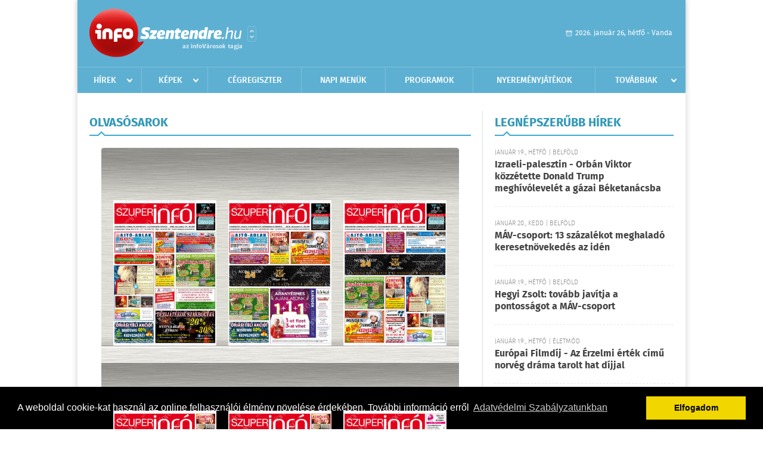

--- FILE ---
content_type: text/html; charset=UTF-8
request_url: https://infoszentendre.hu/olvasosarok/oldal:1
body_size: 5719
content:
 <!DOCTYPE html><html><head>    <title>Olvasósarok | infoSzentendre | Információs és szórakoztató portál, hírek, eladó ingatlanok, lakások, családi házak</title>    <meta charset="utf-8" />    <meta name="Keywords" lang="HU" content="szentendrei,információ,hírek,cikkek,képek,videók,programok,cégregiszter,apróhirdetések,hirdetések,vendéglátás,szállás,utazás,szépség,egészség,életmód,ingatlan,autó,nyereményjátékok,versenyek,babafotók,horoszkóp,játéksarok,képeslapküldés,szakértő válaszol,olvasósarok,trafipax,közérdekű,ügyeletek" />	<meta name="Description" lang="HU" content="szentendrei,Információ és szórakoztató portál, hírek, eladó ingatlanok, lakások, családi házak, utazások, last minute utak, állások, munkaügyi hivatal, állást kínál, autó, programok, programajánló." />    <meta name="viewport" content="user-scalable=no">	<meta name="format-detection" content="telephone=no">	    <link rel="stylesheet" href="/css/main.css?200318v1" />			<link href="/css/tipsy_site.css" rel="stylesheet" type="text/css" media="screen" />    		<link rel="shortcut icon" href="/favicon.ico" type="image/x-icon" />		<link rel="apple-touch-icon-precomposed" sizes="114x114" href="/apple-touch-icon-114x114-precomposed.png" />		<link rel="apple-touch-icon-precomposed" sizes="72x72" href="/apple-touch-icon-72x72-precomposed.png" />		<link rel="apple-touch-icon-precomposed" href="/apple-touch-icon-57x57-precomposed.png" />			<script src="//ajax.googleapis.com/ajax/libs/jquery/1.11.0/jquery.min.js"></script>	<script src="/js/jquery.tipsy.js" type="text/javascript"></script>	<script>		$(document).ready(function(){			$(".tipsy").tipsy({gravity: 's'});		});	</script>			<script async src="https://pagead2.googlesyndication.com/pagead/js/adsbygoogle.js" data-ad-client="ca-pub-9972629110321651"></script>	<script async src="https://pagead2.googlesyndication.com/pagead/js/adsbygoogle.js?client=ca-pub-9972629110321651" crossorigin="anonymous"></script></head><body><div id="position">	<header id="mainHeader">
	<div class="top">
					<a href="/" class="logo"><img src="//infoszentendre.hu/images/logos/logo_szentendre.png" alt="" /></a>
			<a href="//infovaros.hu/#infovaros_oldalak" class="city" target="_blank">Városlista</a>
				
		<div class="weather" style="display: none;">
			ma: -16 &deg;C
			<span>holnap: -16 &deg;C</span>
		</div>
		
		<div class="dayName" >
			2026. január 26, hétfő - Vanda					</div>
		<!--<a href="#" class="account">Fiókom</a>-->
	</div>
	
	<nav>
		<ul>
			<li class="ih">
	<a href="/hirek">Hírek</a>
	<ul class="ddmenu left">
		<li><a href="/hirek/lista/kategoria:helyi">Helyi</a></li>
		<li><a href="/hirek/lista/kategoria:belfold">Belföld</a></li>
		<li><a href="/hirek/lista/kategoria:kulfold">Külföld</a></li>
		<li><a href="/hirek/lista/kategoria:bulvar">Bulvár</a></li>
		<li><a href="/hirek/lista/kategoria:sport">Sport</a></li>
		<li><a href="/hirek/lista/kategoria:kek_hirek">Kék hírek</a></li>
		<li><a href="/hirek/lista/kategoria:eletmod">Életmód</a></li>
		<li><a href="/hirek/lista/kategoria:pr">PR</a></li>
	</ul>
</li>
<li class="ih">
	<a href="/kepek">Képek</a>
	<ul class="ddmenu center">
			</ul>
</li>
<li><a href="/cegregiszter">Cégregiszter</a></li>
<li><a href="/napi_menu">Napi menük</a></li>
<li><a href="/programok">Programok</a></li>
<li><a href="/nyeremenyjatekok">Nyereményjátékok</a></li>
<li class="ih">
	<a href="#">Továbbiak</a>
	<ul class="ddmenu right">
		<li><a href="/hazhozszallitas">Házhoz szállítás</a></li>
<li><a href="/versenyek">Versenyek</a></li>
<li><a href="/apro">Apró</a></li>		<li><a href="/olvasosarok">Olvasósarok</a></li>
	<li><a href="/ugyeletek">Ügyeletek</a></li>
<li><a href="/kozerdeku">Közérdekű</a></li>
		<li><a href="/a_varosrol">A városról</a></li>
	<li><a href="/horoszkop">Horoszkóp</a></li>
	</ul>
</li>		</ul>
	</nav>
</header>

<link rel="stylesheet" href="/css/jquery.growl.css" />
<script src="/js/jquery.growl.js"></script>
<script>
    $(window).load(function(){
        $("body").on("mouseover",".ih",function(){
            $(this).find(".ddmenu").show();
        });

        $("body").on("mouseout",".ih",function(){
            $(this).find(".ddmenu").hide();
        });
		
		$("body").on("touchstart",".ih .ddmenu a",function(){
             document.location = $(this).attr('href');
        });
		
				
		    });
</script>		<div id="wrapper">		<section id="main">			<div class="box books">								<h1>Olvasósarok</h1>												<div class="book">										<div class="item">												<a href="https://infoszentendre.hu/olvasosarok/olvas/id:4132"><img src="/external/image_cache/0/d/f/0dfa907b7e22116101f1cf390fe4f067.jpg" alt="" title="Esztergom-Szentendre Szuperinfó 2016. 50. hét" class="tipsy" /></a>											</div>																									<div class="item">												<a href="https://infoszentendre.hu/olvasosarok/olvas/id:4111"><img src="/external/image_cache/5/d/2/5d26bd2f9eff4db5d23767d08f091171.jpg" alt="" title="Esztergom-Szentendre Szuperinfó 2016. 49. hét" class="tipsy" /></a>											</div>																									<div class="item">												<a href="https://infoszentendre.hu/olvasosarok/olvas/id:4108"><img src="/external/image_cache/b/2/a/b2a26cfe8968fb48fb005384b9bc8a85.jpg" alt="" title="Esztergom-Szentendre Szuperinfó 2016. 48. hét" class="tipsy" /></a>											</div>																									<div class="item">												<a href="https://infoszentendre.hu/olvasosarok/olvas/id:4087"><img src="/external/image_cache/4/1/a/41a916cb4bfea77dd75f77cec4a0c623.jpg" alt="" title="Esztergom-Szentendre Szuperinfó 2016. 47. hét" class="tipsy" /></a>											</div>																									<div class="item">												<a href="https://infoszentendre.hu/olvasosarok/olvas/id:4077"><img src="/external/image_cache/6/c/2/6c2308ffbfbad6da9286fde574dc032f.jpg" alt="" title="Esztergom-Szentendre Szuperinfó 2016. 46. hét" class="tipsy" /></a>											</div>																									<div class="item">												<a href="https://infoszentendre.hu/olvasosarok/olvas/id:4053"><img src="/external/image_cache/6/c/2/6c25d24db185015144d03cf93cd45c59.jpg" alt="" title="Esztergom-Szentendre Szuperinfó 2016. 43. hét" class="tipsy" /></a>											</div>															</div>															<div class="banner_468_120">						<div>	
			<div class="video-container" style="position: relative;">
			<script async src="//pagead2.googlesyndication.com/pagead/js/adsbygoogle.js"></script>
<!-- Új-468x120 -->
<ins class="adsbygoogle"
     style="display:block"
     data-ad-client="ca-pub-8460620796634392"
     data-ad-slot="5200801868"
     data-ad-format="auto"></ins>
<script>
(adsbygoogle = window.adsbygoogle || []).push({});
</script>					</div>
	
	</div>						<h6>Hirdetés</h6>					</div>															<div class="book">																				<div class="item">												<a href="https://infoszentendre.hu/olvasosarok/olvas/id:4031"><img src="/external/image_cache/2/3/9/239d47b57f3d5be1017721a8b8de99bf.jpg" alt="" title="Esztergom-Szentendre Szuperinfó 2016. 41. hét" class="tipsy" /></a>											</div>																									<div class="item">												<a href="https://infoszentendre.hu/olvasosarok/olvas/id:4015"><img src="/external/image_cache/4/d/8/4d89e38b38e027faf9ba0e9775699600.jpg" alt="" title="Esztergom-Szentendre Szuperinfó 2016. 40. hét" class="tipsy" /></a>											</div>																									<div class="item">												<a href="https://infoszentendre.hu/olvasosarok/olvas/id:4008"><img src="/external/image_cache/7/c/6/7c6bb2118a64bfc4e3c71c488f93d86a.jpg" alt="" title="Esztergom-Szentendre Szuperinfó 2016. 39. hét" class="tipsy" /></a>											</div>																									<div class="item">												<a href="https://infoszentendre.hu/olvasosarok/olvas/id:3990"><img src="/external/image_cache/4/2/d/42d165f0c8466d1ef8f21b4ae42c1ae8.jpg" alt="" title="Esztergom-Szentendre Szuperinfó 2016. 38. hét" class="tipsy" /></a>											</div>																									<div class="item">												<a href="https://infoszentendre.hu/olvasosarok/olvas/id:3984"><img src="/external/image_cache/2/6/d/26d634d2837fa6203de7669416bf75d3.jpg" alt="" title="Esztergom-Szentendre Szuperinfó 2016. 37. hét" class="tipsy" /></a>											</div>																									<div class="item">												<a href="https://infoszentendre.hu/olvasosarok/olvas/id:3968"><img src="/external/image_cache/6/c/6/6c6adf450a5ddb354ec68b5023b712f2.jpg" alt="" title="Esztergom-Szentendre Szuperinfó 2016. 36. hét" class="tipsy" /></a>											</div>															</div>																				<div class="book">																				<div class="item">												<a href="https://infoszentendre.hu/olvasosarok/olvas/id:3957"><img src="/external/image_cache/9/1/9/9196e7ff50b47df51e0e4e6bbb2887f4.jpg" alt="" title="Esztergom-Szentendre Szuperinfó 2016. 35. hét" class="tipsy" /></a>											</div>																									<div class="item">												<a href="https://infoszentendre.hu/olvasosarok/olvas/id:3952"><img src="/external/image_cache/a/1/7/a17bc3f256131f7686ddee46edde3314.jpg" alt="" title="Esztergom-Szentendre Szuperinfó 2016. 34. hét" class="tipsy" /></a>											</div>																									<div class="item">												<a href="https://infoszentendre.hu/olvasosarok/olvas/id:3926"><img src="/external/image_cache/7/9/4/794007303aa03888a955744509caff22.jpg" alt="" title="Esztergom-Szentendre Szuperinfó 2016. 32. hét" class="tipsy" /></a>											</div>																									<div class="item">												<a href="https://infoszentendre.hu/olvasosarok/olvas/id:3920"><img src="/external/image_cache/1/7/1/171e63a48d3f4e3cbe03d59e8326418c.jpg" alt="" title="Esztergom-Szentendre Szuperinfó 2016. 31. hét" class="tipsy" /></a>											</div>																									<div class="item">												<a href="https://infoszentendre.hu/olvasosarok/olvas/id:3909"><img src="/external/image_cache/8/6/4/8648d1e27bb283d3b491ca7515c6eb2b.jpg" alt="" title="Esztergom-Szentendre Szuperinfó 2016. 30. hét" class="tipsy" /></a>											</div>																									<div class="item">												<a href="https://infoszentendre.hu/olvasosarok/olvas/id:3895"><img src="/external/image_cache/b/f/9/bf973c683bdc71e24ec2644ffff9daeb.jpg" alt="" title="Esztergom-Szentendre Szuperinfó 2016. 29. hét" class="tipsy" /></a>											</div>															</div>																				<div class="book">																				<div class="item">												<a href="https://infoszentendre.hu/olvasosarok/olvas/id:3887"><img src="/external/image_cache/6/a/a/6aae065d06c5d3205a3c34d94ed5cb5f.jpg" alt="" title="Esztergom-Szentendre Szuperinfó 2016. 28. hét" class="tipsy" /></a>											</div>																									<div class="item">												<a href="https://infoszentendre.hu/olvasosarok/olvas/id:3870"><img src="/external/image_cache/f/c/9/fc9be0fe7311b984b16f136aa7c17acf.jpg" alt="" title="Esztergom-Szentendre Szuperinfó 2016. 27. hét" class="tipsy" /></a>											</div>																									<div class="item">												<a href="https://infoszentendre.hu/olvasosarok/olvas/id:3858"><img src="/external/image_cache/4/d/5/4d558e3a44226da31d2fb222e5fe10d1.jpg" alt="" title="Esztergom-Szentendre Szuperinfó 2016. 26. hét" class="tipsy" /></a>											</div>																									<div class="item">												<a href="https://infoszentendre.hu/olvasosarok/olvas/id:3855"><img src="/external/image_cache/5/6/c/56c6fa35146bdb83601861718d1821bc.jpg" alt="" title="Esztergom-Szentendre Szuperinfó 2016. 25. hét" class="tipsy" /></a>											</div>																									<div class="item">												<a href="https://infoszentendre.hu/olvasosarok/olvas/id:3834"><img src="/external/image_cache/b/c/0/bc08e7585945223ef7a2c894705884e4.jpg" alt="" title="Esztergom-Szentendre Szuperinfó 2016. 24. hét" class="tipsy" /></a>											</div>																									<div class="item">												<a href="https://infoszentendre.hu/olvasosarok/olvas/id:3827"><img src="/external/image_cache/6/7/4/67413adda919587b921bf73999b312c8.jpg" alt="" title="Esztergom-Szentendre Szuperinfó 2016. 23. hét" class="tipsy" /></a>											</div>															</div>																				<div class="book">																				<div class="item">												<a href="https://infoszentendre.hu/olvasosarok/olvas/id:3816"><img src="/external/image_cache/6/4/c/64c008cddd142ef2b3c2f79a4c26fda4.jpg" alt="" title="Esztergom-Szentendre Szuperinfó 2016. 22. hét" class="tipsy" /></a>											</div>																									<div class="item">												<a href="https://infoszentendre.hu/olvasosarok/olvas/id:3799"><img src="/external/image_cache/6/e/4/6e48fa54f66195c7eef306f4af04bd2c.jpg" alt="" title="Esztergom-Szentendre Szuperinfó 2016. 21. hét" class="tipsy" /></a>											</div>																									<div class="item">												<a href="https://infoszentendre.hu/olvasosarok/olvas/id:3792"><img src="/external/image_cache/b/c/d/bcdd1f1a64439d488332b9a3b7ab4b8e.jpg" alt="" title="Esztergom-Szentendre Szuperinfó 2016. 20. hét" class="tipsy" /></a>											</div>																									<div class="item">												<a href="https://infoszentendre.hu/olvasosarok/olvas/id:3774"><img src="/external/image_cache/8/4/a/84a2afe4a04e6d277d32001e5fefcc46.jpg" alt="" title="Esztergom-Szentendre Szuperinfó 2016. 19. hét" class="tipsy" /></a>											</div>																									<div class="item">												<a href="https://infoszentendre.hu/olvasosarok/olvas/id:3770"><img src="/external/image_cache/2/b/f/2bfe69daa7987f1cd23bb58d34f2a9ba.jpg" alt="" title="Esztergom-Szentendre Szuperinfó 2016. 18. hét" class="tipsy" /></a>											</div>																									<div class="item">												<a href="https://infoszentendre.hu/olvasosarok/olvas/id:3751"><img src="/external/image_cache/c/4/d/c4dad215dc635715e921009ef83c900b.jpg" alt="" title="Esztergom-Szentendre Szuperinfó 2016. 17. hét" class="tipsy" /></a>											</div>																								</div>												<div class="pages">					<ul>																																								<li><a href="https://infoszentendre.hu/olvasosarok/oldal:1" class="active">1</a></li>															<li><a href="https://infoszentendre.hu/olvasosarok/oldal:2" >2</a></li>															<li><a href="https://infoszentendre.hu/olvasosarok/oldal:3" >3</a></li>																																	<li><a href="https://infoszentendre.hu/olvasosarok/oldal:2" class="next">Régebbi</a></li>											</ul>				</div>							</div>		</section>				<aside id="sidebar">			<div class="box news">
	<h2>Legnépszerűbb hírek</h2>

		<div class="plain">
		<h6>Január 19., hétfő | Belf&#246;ld</h6>
		<h3><a href="/hirek/olvas/izraeli-palesztin-orban-viktor-kozzetette-donald-trump-meghivolevelet-a-gazai-beketanacsba-2026-01-19-072547">Izraeli-palesztin - Orbán Viktor közzétette Donald Trump meghívólevelét a gázai Béketanácsba</a></h3>
	</div>
		<div class="plain">
		<h6>Január 20., kedd | Belf&#246;ld</h6>
		<h3><a href="/hirek/olvas/mav-csoport-13-szazalekot-meghalado-keresetnovekedes-az-iden-2026-01-20-071216">MÁV-csoport: 13 százalékot meghaladó keresetnövekedés az idén</a></h3>
	</div>
		<div class="plain">
		<h6>Január 19., hétfő | Belf&#246;ld</h6>
		<h3><a href="/hirek/olvas/hegyi-zsolt-tovabb-javitja-a-pontossagot-a-mav-csoport-2026-01-19-071657">Hegyi Zsolt: tovább javítja a pontosságot a MÁV-csoport</a></h3>
	</div>
		<div class="plain">
		<h6>Január 19., hétfő | &#201;letm&#243;d</h6>
		<h3><a href="/hirek/olvas/europai-filmdij-az-erzelmi-ertek-cimu-norveg-drama-tarolt-hat-dijjal-2026-01-19-072150">Európai Filmdíj - Az Érzelmi érték című norvég dráma tarolt hat díjjal</a></h3>
	</div>
		
	<div class="buttonMore">
		<a href="/hirek">További hírek</a>
	</div>
</div>			<div class="banner_300_250">				<div>	
										<a href="/ct/hash:03c874ab55baa3c1f835d108415fac44" target="_blank"><img src="/external/uploaded_banners/5e1511867ae1e86d.jpg" width="300" height="300" alt="001-mkh-300x300" /></a>
						
	</div>				<h6>Hirdetés</h6>			</div>			<div class="box programs">
	<h2>Helyi programok</h2>
	
		
	<div class="buttonMore">
		<a href="/programok">További programok</a>
	</div>
</div>			<div class="banner_300_250">				<div>	
										<a href="/ct/hash:af5baf594e9197b43c9f26f17b205e5b" target="_blank"><img src="/external/uploaded_banners/5e1511867ab57f55.jpg" width="300" height="300" alt="001-jogpont-300x300" /></a>
						
	</div>				<h6>Hirdetés</h6>			</div>			<div class="box albums">
	<h2>Képek</h2>
	
		
	<div class="buttonMore">
		<a href="/kepek">További képek</a>
	</div>
</div>			<div class="box ads">
	<h2>Apró</h2>
	
		<div class="plain">
		<div class="info">Azonosító: 444642 | Feladva: 2026.01.22, 13:16</div>
				<p><a href="/apro/lista/kategoria:belfold">Pihenjen Mátraderecskén a Mofetta falujában. Kitűnő túra és kirándulási lehetőségek. Kényelmes, jól felszerelt szállás. SZÉP-kártya elfogadás. Telefon: 0620 351-1368.</a></p>
			</div>
		<div class="plain">
		<div class="info">Azonosító: 444643 | Feladva: 2026.01.22, 13:16</div>
				<p><a href="/apro/lista/kategoria:belfold">A Túrabot Hátizsák Egyesület 2026. február 15-én egynapos kirándulást szervez Mohácsra a Busójárásra. Érd.: 0670 3232-880, 0670 387-6993.</a></p>
			</div>
		<div class="plain">
		<div class="info">Azonosító: 444567 | Feladva: 2026.01.22, 13:15</div>
				<p><a href="/apro/lista/kategoria:allat">Barna tojótyúk (jól tojó) 15 db-tól 1200 Ft/db, 30 db-tól 1100 Ft/db, 50 db-tól 1000 Ft/db ingyen szállítással megrendelhető. Facebook: monikafarm2 Telefon: 0630 860-2627, 0630 835-1121.</a></p>
			</div>
		
	<div class="buttonMore">
		<a href="/apro">További apróhirdetések</a>
	</div>
</div>		</aside>	</div>	<footer id="mainFooter">
	<div class="links">
		<div class="col">
			<ul>
				<li><a href="/hirek">Hírek</a></li>				<li><a href="/programok">Programok</a></li>				<li><a href="/cegregiszter">Cégregiszter</a></li>				<li><a href="/kepek">Képek</a></li>				<li><a href="/apro">Apró</a></li>				<li><a href="/nyeremenyjatekok">Nyereményjátékok</a></li>				<li><a href="/ugyeletek">Ügyeletek</a></li>				<li><a href="/horoszkop">Horoszkóp</a></li>			</ul>
		</div>
		
		<div class="col">
			<ul>
								<li><a href="/kozerdeku">Közérdekű</a></li>				<li><a href="/a_varosrol">A városról</a></li>				<li><a href="/hazhozszallitas">Házhoz szállítás</a></li>				<li><a href="/napi_menu">Napi menü</a></li>			</ul>
		</div>
		
		<div class="col">
			<ul>
				<li><a href="/mediaajanlo">Médiaajánló</a></li>
				<li><a href="/adatvedelem">Adatvédelem</a></li>
				<li><a href="/impresszum">Impresszum</a></li>
				<li><a href="/rolunk">Rólunk</a></li>
				<li><a href="/aszf">ÁSZF</a></li>
				<li><a href="/cookie_szabalyzat">Cookie szabályzat</a></li>
			</ul>
		</div>
		
		<div class="col">
			<div class="social">
				<a href="" target="_blank">Kövess minket a facebook-on</a>
			</div>
			
			<div class="logo">
									<img src="//infoszentendre.hu/images/logos/logo_footer_szentendre.gif" alt="" />
					<p>Tudj meg többet városodról! Hírek, programok, képek, napi menü, cégek…. és minden, ami Szentendre</p>
							</div>
		</div>
	</div>
	
	<div class="copyright">
				Copyright InfoVárosok.
				
		Minden jog fenntartva. | Web design &amp; arculat by <a href="http://www.voov.hu">Voov</a>
	</div>
</footer>


<link rel="stylesheet" type="text/css" href="//cdnjs.cloudflare.com/ajax/libs/cookieconsent2/3.0.3/cookieconsent.min.css" />
<script src="//cdnjs.cloudflare.com/ajax/libs/cookieconsent2/3.0.3/cookieconsent.min.js"></script>
<script>
	window.addEventListener("load", function(){
	window.cookieconsent.initialise({
	  "palette": {
		"popup": {
		  "background": "#000"
		},
		"button": {
		  "background": "#f1d600"
		}
	  },
	  "type": "info",
	  "content": {
		"message": "A weboldal cookie-kat használ az online felhasználói élmény növelése érdekében. További információ erről",
		"dismiss": "Elfogadom",
		"link": "Adatvédelmi Szabályzatunkban",
		"href": "/adatvedelem"
	  }
	})});
</script>

	<!-- Global site tag (gtag.js) - Google Analytics -->
	<script async src="https://www.googletagmanager.com/gtag/js?id=UA-24194292-56"></script>
	<script>
		window.dataLayer = window.dataLayer || [];
		function gtag(){dataLayer.push(arguments);}
		gtag('js', new Date());
		gtag('config', 'UA-24194292-56');
	</script>

	<script type="text/javascript">
		var _gaq = _gaq || [];
		_gaq.push(['_setAccount', 'UA-34919566-2']);
		_gaq.push(['_trackPageview']);

		(function() {
			var ga = document.createElement('script'); ga.type = 'text/javascript'; ga.async = true;
			ga.src = ('https:' == document.location.protocol ? 'https://ssl' : 'http://www') + '.google-analytics.com/ga.js';
			var s = document.getElementsByTagName('script')[0]; s.parentNode.insertBefore(ga, s);
		})();
	</script>
</div></body></html>

--- FILE ---
content_type: text/html; charset=utf-8
request_url: https://www.google.com/recaptcha/api2/aframe
body_size: 251
content:
<!DOCTYPE HTML><html><head><meta http-equiv="content-type" content="text/html; charset=UTF-8"></head><body><script nonce="StZRHkY0CXeUQMdB23WfOw">/** Anti-fraud and anti-abuse applications only. See google.com/recaptcha */ try{var clients={'sodar':'https://pagead2.googlesyndication.com/pagead/sodar?'};window.addEventListener("message",function(a){try{if(a.source===window.parent){var b=JSON.parse(a.data);var c=clients[b['id']];if(c){var d=document.createElement('img');d.src=c+b['params']+'&rc='+(localStorage.getItem("rc::a")?sessionStorage.getItem("rc::b"):"");window.document.body.appendChild(d);sessionStorage.setItem("rc::e",parseInt(sessionStorage.getItem("rc::e")||0)+1);localStorage.setItem("rc::h",'1769402890041');}}}catch(b){}});window.parent.postMessage("_grecaptcha_ready", "*");}catch(b){}</script></body></html>

--- FILE ---
content_type: application/javascript
request_url: https://infoszentendre.hu/js/jquery.tipsy.js
body_size: 2213
content:
!function(t,e){function i(t,e){return"function"==typeof t?t.call(e):t}function s(t){for(;t=t.parentNode;)if(t==document)return!0;return!1}function n(t){return"object"==typeof HTMLElement?t instanceof HTMLElement:t&&"object"==typeof t&&1===t.nodeType&&"string"==typeof t.nodeName}function o(){return"tipsyuid"+l++}function a(e,i){this.$element=t(e),this.options=i,this.enabled=!0,this.fixTitle()}var l=0;a.prototype={show:function(){if(s(this.$element[0])&&(!n(this.$element)||this.$element.is(":visible"))){var e;if(this.enabled&&(e=this.getTitle())){var a=this.tip();a.find(".tipsy-inner"+this.options.theme)[this.options.html?"html":"text"](e),a[0].className="tipsy"+this.options.theme,this.options.className&&a.addClass(i(this.options.className,this.$element[0])),a.remove().css({top:0,left:0,visibility:"hidden",display:"block"}).prependTo(document.body);var l=t.extend({},this.$element.offset());l=this.$element.parents("svg").size()>0?t.extend(l,this.$element[0].getBBox()):t.extend(l,{width:this.$element[0].offsetWidth||0,height:this.$element[0].offsetHeight||0});var h,f=a[0].offsetWidth,r=a[0].offsetHeight,p=i(this.options.gravity,this.$element[0]);switch(p.charAt(0)){case"n":h={top:l.top+l.height+this.options.offset,left:l.left+l.width/2-f/2};break;case"s":h={top:l.top-r-this.options.offset,left:l.left+l.width/2-f/2};break;case"e":h={top:l.top+l.height/2-r/2,left:l.left-f-this.options.offset};break;case"w":h={top:l.top+l.height/2-r/2,left:l.left+l.width+this.options.offset}}if(2==p.length&&(h.left="w"==p.charAt(1)?l.left+l.width/2-15:l.left+l.width/2-f+15),a.css(h).addClass("tipsy-"+p+this.options.theme),a.find(".tipsy-arrow"+this.options.theme)[0].className="tipsy-arrow"+this.options.theme+" tipsy-arrow-"+p.charAt(0)+this.options.theme,a.css({width:f-10+"px"}),this.options.fade?(this.options.shadow&&t(".tipsy-inner").css({"box-shadow":"0px 0px "+this.options.shadowBlur+"px "+this.options.shadowSpread+"px rgba(0, 0, 0, "+this.options.shadowOpacity+")","-webkit-box-shadow":"0px 0px "+this.options.shadowBlur+"px "+this.options.shadowSpread+"px rgba(0, 0, 0, "+this.options.shadowOpacity+")"}),a.stop().css({opacity:0,display:"block",visibility:"visible"}).animate({opacity:this.options.opacity},this.options.fadeInTime)):a.css({visibility:"visible",opacity:this.options.opacity}),this.options.aria){var d=o();a.attr("id",d),this.$element.attr("aria-describedby",d)}}}},hide:function(){this.options.fade?this.tip().stop().fadeOut(this.options.fadeOutTime,function(){t(this).remove()}):this.tip().remove(),this.options.aria&&this.$element.removeAttr("aria-describedby")},fixTitle:function(){var t=this.$element;(t.attr("title")||"string"!=typeof t.attr("original-title"))&&t.attr("original-title",t.attr("title")||"").removeAttr("title")},getTitle:function(){var t,e=this.$element,i=this.options;return this.fixTitle(),"string"==typeof i.title?t=e.attr("title"==i.title?"original-title":i.title):"function"==typeof i.title&&(t=i.title.call(e[0])),t=(""+t).replace(/(^\s*|\s*$)/,""),t||i.fallback},tip:function(){return this.$tip||(this.$tip=t('<div class="tipsy'+this.options.theme+'"></div>').html('<div class="tipsy-arrow'+this.options.theme+'"></div><div class="tipsy-inner'+this.options.theme+'"></div>').attr("role","tooltip"),this.$tip.data("tipsy-pointee",this.$element[0])),this.$tip},validate:function(){this.$element[0].parentNode||(this.hide(),this.$element=null,this.options=null)},enable:function(){this.enabled=!0},disable:function(){this.enabled=!1},toggleEnabled:function(){this.enabled=!this.enabled}},t.fn.tipsy=function(e){function i(i){var s=t.data(i,"tipsy");return s||(s=new a(i,t.fn.tipsy.elementOptions(i,e)),t.data(i,"tipsy",s)),s}function n(){if(t.fn.tipsy.enabled===!0){var n=i(this);n.hoverState="in",0===e.delayIn?n.show():(n.fixTitle(),setTimeout(function(){"in"==n.hoverState&&s(n.$element)&&n.show()},e.delayIn))}}function o(){var t=i(this);t.hoverState="out",0===e.delayOut?t.hide():setTimeout(function(){"out"!=t.hoverState&&t.$element&&t.$element.is(":visible")||t.hide()},e.delayOut)}if(t.fn.tipsy.enable(),e===!0)return this.data("tipsy");if("string"==typeof e){var l=this.data("tipsy");return l&&l[e](),this}if(e=t.extend({},t.fn.tipsy.defaults,e),e.theme=e.theme&&""!==e.theme?"-"+e.theme:"",e.live||this.each(function(){i(this)}),"manual"!=e.trigger){var h="hover"==e.trigger?"mouseenter mouseover":"focus",f="hover"==e.trigger?"mouseleave mouseout":"blur";if(e.live&&e.live!==!0)t(this).on(h,e.live,n),t(this).on(f,e.live,o);else{if(e.live&&!t.live)throw"Since jQuery 1.9, pass selector as live argument. eg. $(document).tipsy({live: 'a.live'});";var r=e.live?"live":"bind";this[r](h,n)[r](f,o)}}return this},t.fn.tipsy.defaults={aria:!1,className:null,delayIn:0,delayOut:0,fade:!1,fadeInTime:400,fadeOutTime:400,shadow:!1,shadowBlur:8,shadowOpacity:1,shadowSpread:0,fallback:"",gravity:"n",html:!1,live:!1,offset:0,opacity:.8,title:"title",trigger:"hover",theme:""},t.fn.tipsy.revalidate=function(){t(".tipsy").each(function(){var e=t.data(this,"tipsy-pointee");e&&s(e)||t(this).remove()})},t.fn.tipsy.enable=function(){t.fn.tipsy.enabled=!0},t.fn.tipsy.disable=function(){t.fn.tipsy.enabled=!1},t.fn.tipsy.elementOptions=function(e,i){return t.metadata?t.extend({},i,t(e).metadata()):i},t.fn.tipsy.autoNS=function(){return t(this).offset().top>t(document).scrollTop()+t(e).height()/2?"s":"n"},t.fn.tipsy.autoWE=function(){return t(this).offset().left>t(document).scrollLeft()+t(e).width()/2?"e":"w"},t.fn.tipsy.autoNWNE=function(){return t(this).offset().left>t(document).scrollLeft()+t(e).width()/2?"ne":"nw"},t.fn.tipsy.autoSWSE=function(){return t(this).offset().left>t(document).scrollLeft()+t(e).width()/2?"se":"sw"},t.fn.tipsy.autoBounds=function(i,s,n){return function(){var o={ns:n[0],ew:n.length>1?n[1]:!1},a=t(document).scrollTop()+i,l=t(document).scrollLeft()+s,h=t(this);return h.offset().top<a&&(o.ns="n"),h.offset().left<l&&(o.ew="w"),t(e).width()+t(document).scrollLeft()-h.offset().left<s&&(o.ew="e"),t(e).height()+t(document).scrollTop()-h.offset().top<i&&(o.ns="s"),o.ns+(o.ew?o.ew:"")}},t.fn.tipsy.autoBounds2=function(i,s){return function(){var n={},o=t(document).scrollTop()+i,a=t(document).scrollLeft()+i,l=t(this);return s.length>1?(n.ns=s[0],n.ew=s[1]):"e"==s[0]||"w"==s[0]?n.ew=s[0]:n.ns=s[0],l.offset().top<o&&(n.ns="n"),l.offset().left<a&&(n.ew="w"),t(e).width()+t(document).scrollLeft()-(l.offset().left+l.width())<i&&(n.ew="e"),t(e).height()+t(document).scrollTop()-(l.offset().top+l.height())<i&&(n.ns="s"),n.ns?n.ns+(n.ew?n.ew:""):n.ew}}}(jQuery,window);